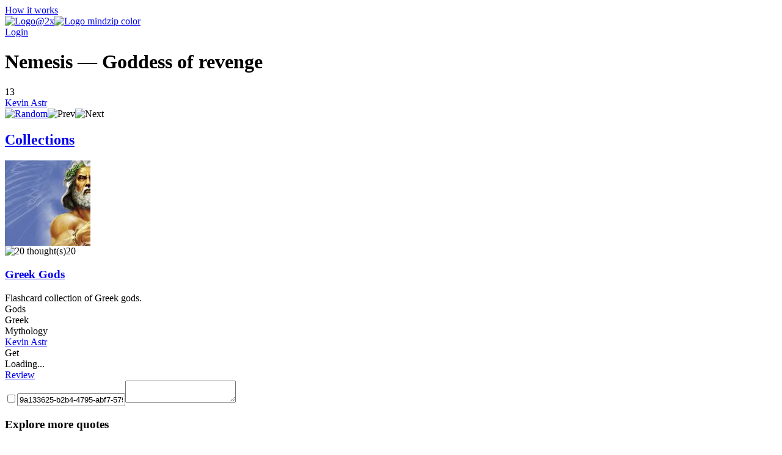

--- FILE ---
content_type: text/html; charset=utf-8
request_url: https://mindzip.net/fl/kevinastr/quotes/nemesis-e7783f23-61c4-4d82-8341-978fb2616ab5
body_size: 9949
content:
<!DOCTYPE html>
<html lang="en">
<head>
  <!-- Google Tag Manager -->
<script>(function(w,d,s,l,i){w[l]=w[l]||[];w[l].push({'gtm.start':
new Date().getTime(),event:'gtm.js'});var f=d.getElementsByTagName(s)[0],
j=d.createElement(s),dl=l!='dataLayer'?'&l='+l:'';j.async=true;j.src=
'https://www.googletagmanager.com/gtm.js?id='+i+dl;f.parentNode.insertBefore(j,f);
})(window,document,'script','dataLayer','GTM-TP63LP');</script>
<!-- End Google Tag Manager -->

<script async src="https://www.googletagmanager.com/gtag/js?id=UA-55671052-7"></script>
<script>
    window.dataLayer = window.dataLayer || [];
    function gtag(){dataLayer.push(arguments);}
    gtag('js', new Date());

    gtag('config', 'UA-55671052-7');
</script>
  <title>Nemesis by Kevin Astr · MindZip</title>
<link rel="android-touch-icon" type="image/png" href="&#39;/assets/logo 152-a13c0d900cd59dbc999a0605da3950ac3b8e19c0dd3d673beda83797037a9dc5.png&#39;" sizes="152x152" />
<link rel="apple-touch-icon" type="image/png" href="&#39;/assets/logo 152-a13c0d900cd59dbc999a0605da3950ac3b8e19c0dd3d673beda83797037a9dc5.png&#39;" sizes="152x152" />
<link rel="icon" type="image/png" href="/assets/logo 152-a13c0d900cd59dbc999a0605da3950ac3b8e19c0dd3d673beda83797037a9dc5.png" />
<meta name="description" content="“Nemesis” - Kevin Astr quotes from MindZip" />
<meta name="og:site_name" content="MindZip" />
<meta name="og:url" content="https://mindzip.net/fl/kevinastr/quotes/nemesis-e7783f23-61c4-4d82-8341-978fb2616ab5" />
<meta name="og:type" content="article" />
<meta name="og:title" content="Kevin Astr Quotes" />
<meta name="og:description" content="“Nemesis” - Kevin Astr quotes from MindZip" />
<meta name="og:image" content="https://api.myzelf.net/photos/email:kevin@myzelf_net43349-bhdmrk.ndjmwsif6r.jpg" />
<meta name="twitter:card" content="summary_large_image" />
<meta name="twitter:site" content="@MindZipnet" />
<meta name="twitter:title" content="Kevin Astr Quotes" />
<meta name="twitter:description" content="“Nemesis” - Kevin Astr" />
<meta name="twitter:image" content="https://api.myzelf.net/photos/email:kevin@myzelf_net43349-bhdmrk.ndjmwsif6r.jpg" />
<meta name="twitter:app:name:iphone" content="MindZip · Remember everything you learn!" />
<meta name="twitter:app:id:iphone" content="1011792253" />
  <meta name="apple-itunes-app" content="app-id=1011792253">
<meta name="google-play-app" content="app-id=com.myzelf.mindzip.app">
<script defer src="https://cdn.commento.io/js/commento.js"></script>
<script async src="https://pagead2.googlesyndication.com/pagead/js/adsbygoogle.js?client=ca-pub-9149882108271208"
        crossorigin="anonymous"></script>

  <meta charset="UTF-8">
  <meta name="viewport" content="width=device-width, initial-scale=1.0">
  <link rel="stylesheet" media="all" href="/assets/application-5b6ce4148c3b911bce9e1c02805391c32992cc3fdb338f0788e61e56a0823e5c.css" data-turbolinks-track="reload" />
  <script src="/assets/application-0335ac1e00e39ac58ce101ad5cb5df852054abb9276eaa9250940af2cac8af0a.js" data-turbolinks-track="reload"></script>
  <script src="/packs/application-d0d01d6dba841830fca9.js"></script>
  <meta name="csrf-param" content="authenticity_token" />
<meta name="csrf-token" content="E+kgdjzWhWITdYX0hVvRQUdEc76HMeLeIFyx+bTGrp0GU0ythMy4y0E512fvfvZXk6oWi1yuiSePmXtcJdOpVQ==" />
  <!--<script type="text/javascript" src="https://cdn.ywxi.net/js/1.js" async></script>-->
    <script src="https://unpkg.com/medium-zoom@0/dist/medium-zoom.min.js"></script>
  
</head>
<body class="quotes show ">
  <div id="global-js-config" data-config='{"locale": "en"}'></div>
  <!-- Google Tag Manager (noscript) -->
<noscript><iframe src="https://www.googletagmanager.com/ns.html?id=GTM-TP63LP"
height="0" width="0" style="display:none;visibility:hidden"></iframe></noscript>
<!-- End Google Tag Manager (noscript) -->

  <div class="collection-page" id="user-quote"><div class="hidden" data-username="kevinastr" id="params"></div><header class="discover-header--main"><div class="left--block"><a class="action-button without-border" href="/en/how-it-works">How it works</a></div><div class="center--block"><a class="logo" href="/"><img class="mindzip-logo" src="/assets/Logo@2x-16b0ce709d57acfe51f06a97e44439e0f6d4cfd16db92af98c49cc1347f17293.svg" alt="Logo@2x" /><img class="mindzip-logo--with-text" src="/assets/logo_mindzip_color-53dbf32e72114e491ecb0fb8e69f8c4b2b4c717cb380a83956f2da6c1b27428a.svg" alt="Logo mindzip color" /></a></div><div class="right--block"><div class="login auth-btn"><a href="/users/sign_in">Login</a></div><div class="get-started"></div></div></header><main class="user-quote-content"><div class="quote-item-wrapper"><div class="quote-item-inner"><div class="quote-item"><i class="mz-icon-icon-quote"></i><h1 class="quote-item--name">Nemesis — Goddess of revenge</h1></div><div class="sub-info"><div class="sub-info--stats stats"><span class="rating-counter">13</span><i aria-hidden="true" class="fa fa-heart"></i><i aria-hidden="true" class="fa fa-thumbs-up"></i></div><div class="sub-info--author"><a href="/fl/kevinastr">Kevin Astr</a></div></div><div class="sub-nav"><div class="quote-tags"></div><div class="nav"><span class="shuffle"><a title="Show random quote" href="/fl/kevinastr/quotes/random"><img src="/assets/Random-5bdbe1b4c9694626a7a4451bf91575e85fab3fca928c22a76d430b35b4ddef4b.svg" alt="Random" /></a></span><span class="prev hidden"><img src="/assets/Prev-14456243fde99a66b9d636311c8ccb60fdb08559275fed20a1605b39ba00f7d7.svg" alt="Prev" /></span><span class="next hidden"><img src="/assets/Next-5003a6779180e0c583db71eb730ec721a261cc1baeab568092d99b0590a7e961.svg" alt="Next" /></span></div></div></div><div class="cover-gallery"></div></div><div id="commento"></div><nav class="profile-sub-nav"><h2 class="main-menu__link-wrapper active"><a href="#">Collections</a></h2></nav><div class="main-user-content"><section id="collections"><div data-controller="lazy-images"><div class="discover-collection narrow" data-controller="collection"><div class="collection-page__collection-info line-1"><div class="discover-collection__picture collection-picture"><a href="/fl/kevinastr/greek-gods-6d12s2a9"><div class="square-image lazy-background" data-src="https://api.myzelf.net/photos/email:kevin@myzelf_net43349-bhdmrk.ndjmwsif6r.jpg?height=280&amp;width=280" style="background-image: url(); width: 140px; height: 140px"></div><img alt="picture loading error handler" data-action="error-&gt;collection#handlePictureError" data-target="collection.picture" src="https://api.myzelf.net/photos/email:kevin@myzelf_net43349-bhdmrk.ndjmwsif6r.jpg?height=1&amp;width=1" style="display:none;" /></a><div class="discover-collection__stats collection-stats"><div class="thoughts-number" data-target="collection.thoughtsNumber"><img class="thoughts-badge" alt="20 thought(s)" src="/assets/Thoughts-Badge@2x-82f0a6615678e98ac3d695813abdfcc7418d11fffa9db04f7fd860166860ff17.svg" /><span class="quantity">20</span></div><div class="readers hidden" data-target="collection.readers"></div></div></div><div class="collection-info"><h3 class="name"><span><a href="/fl/kevinastr/greek-gods-6d12s2a9">Greek Gods</a></span></h3><div class="summary"><div class="summary-text" style="-webkit-box-orient: vertical;">Flashcard collection of Greek gods.</div><div class="line-detector hidden" data-target="collection.lineDetector"></div></div><div class="collection-tags"><span class="tag-wrapper"><div class="tag">Gods</div></span><span class="tag-wrapper"><div class="tag">Greek</div></span><span class="tag-wrapper"><div class="tag">Mythology</div></span></div></div></div><div class="collection-page__collection-info line-2"><div class="collection-author"><a class="author-name" href="/fl/kevinastr">Kevin Astr</a></div><div class="access-buttons"><div class="get-button btn green" data-action="click-&gt;collection#subscribeCollection" data-target="collection.getButton"><div class="text get">Get</div><div class="spinner hidden"><i class="fa fa-spinner fa-pulse fa-fw"></i><div class="sr-only">Loading...</div></div></div><a class="hidden" data-target="collection.reviewButton" href="/fl/kevinastr/greek-gods-6d12s2a9"><div class="get-button btn green"><div class="text review">Review</div></div></a><div class="invite-button btn green hidden"></div></div></div><script type="application/ld+json">{"@context":"http://schema.org","@type":"Collection","name":"Greek Gods","review":{"@type":"Review","name":"Flashcard collection of Greek gods.","author":"kevinastr"},"inLanguage":"en","keywords":"Gods, Greek, Mythology","thumbnailUrl":"https://api.myzelf.net/photos/email:kevin@myzelf_net43349-bhdmrk.ndjmwsif6r.jpg?height=160\u0026width=160","url":"https://mindzip.net/fl/kevinastr/greek-gods-6d12s2a9","author":"kevinastr"}</script><div class="stimulus-data hidden"><input data-target="collection.loading" type="checkbox" value="loading" /><input data-target="collection.collectionId" value="9a133625-b2b4-4795-abf7-579cca322f49" /><textarea data-target="collection.user"></textarea></div></div></div><h3 class="main-user-content--subsection">Explore more quotes</h3><div class="main-user-content--similar-thoughts"><div class="thought-wrapper" data-filter-key="zeuskevin astr" data-tags="[]" data-target="collection.filterable"><div class="thought-content"><div class="front-side"><a href="/fl/kevinastr/quotes/zeus-3f893317-c0cb-40b5-91ef-483642430de9"><div class="thought-name">Zeus</div></a></div><div class="thought-author">Kevin Astr</div></div><a class="quote-link-filler" href="/fl/kevinastr/quotes/zeus-3f893317-c0cb-40b5-91ef-483642430de9"></a><div class="thought-bottom"><a href="/fl/kevinastr/quotes/zeus-3f893317-c0cb-40b5-91ef-483642430de9"><div class="thought-stats"><div class="stats"><span class="rating-counter">28</span><i aria-hidden="true" class="fa fa-heart"></i><i aria-hidden="true" class="fa fa-thumbs-up"></i></div></div></a></div></div><div class="thought-wrapper" data-filter-key="herakevin astr" data-tags="[]" data-target="collection.filterable"><div class="thought-content"><div class="front-side"><a href="/fl/kevinastr/quotes/hera-af1e370f-ee5e-4c06-b8f1-a185ec4f6965"><div class="thought-name">Hera</div></a></div><div class="thought-author">Kevin Astr</div></div><a class="quote-link-filler" href="/fl/kevinastr/quotes/hera-af1e370f-ee5e-4c06-b8f1-a185ec4f6965"></a><div class="thought-bottom"><a href="/fl/kevinastr/quotes/hera-af1e370f-ee5e-4c06-b8f1-a185ec4f6965"><div class="thought-stats"><div class="stats"><span class="rating-counter">25</span><i aria-hidden="true" class="fa fa-heart"></i><i aria-hidden="true" class="fa fa-thumbs-up"></i></div></div></a></div></div><div class="thought-wrapper" data-filter-key="poseidonkevin astr" data-tags="[]" data-target="collection.filterable"><div class="thought-content"><div class="front-side"><a href="/fl/kevinastr/quotes/poseidon-4afc725d-3352-4ff1-a7a5-27f4465f24b9"><div class="thought-name">Poseidon</div></a></div><div class="thought-author">Kevin Astr</div></div><a class="quote-link-filler" href="/fl/kevinastr/quotes/poseidon-4afc725d-3352-4ff1-a7a5-27f4465f24b9"></a><div class="thought-bottom"><a href="/fl/kevinastr/quotes/poseidon-4afc725d-3352-4ff1-a7a5-27f4465f24b9"><div class="thought-stats"><div class="stats"><span class="rating-counter">23</span><i aria-hidden="true" class="fa fa-heart"></i><i aria-hidden="true" class="fa fa-thumbs-up"></i></div></div></a></div></div><div class="thought-wrapper" data-filter-key="demeterkevin astr" data-tags="[]" data-target="collection.filterable"><div class="thought-content"><div class="front-side"><a href="/fl/kevinastr/quotes/demeter-5afad6ce-2263-4dbd-ab37-39e184284571"><div class="thought-name">Demeter</div></a></div><div class="thought-author">Kevin Astr</div></div><a class="quote-link-filler" href="/fl/kevinastr/quotes/demeter-5afad6ce-2263-4dbd-ab37-39e184284571"></a><div class="thought-bottom"><a href="/fl/kevinastr/quotes/demeter-5afad6ce-2263-4dbd-ab37-39e184284571"><div class="thought-stats"><div class="stats"><span class="rating-counter">22</span><i aria-hidden="true" class="fa fa-heart"></i><i aria-hidden="true" class="fa fa-thumbs-up"></i></div></div></a></div></div><div class="thought-wrapper" data-filter-key="areskevin astr" data-tags="[]" data-target="collection.filterable"><div class="thought-content"><div class="front-side"><a href="/fl/kevinastr/quotes/ares-a497a71c-64e7-4be3-861e-0bcfbbad50fc"><div class="thought-name">Ares</div></a></div><div class="thought-author">Kevin Astr</div></div><a class="quote-link-filler" href="/fl/kevinastr/quotes/ares-a497a71c-64e7-4be3-861e-0bcfbbad50fc"></a><div class="thought-bottom"><a href="/fl/kevinastr/quotes/ares-a497a71c-64e7-4be3-861e-0bcfbbad50fc"><div class="thought-stats"><div class="stats"><span class="rating-counter">18</span><i aria-hidden="true" class="fa fa-heart"></i><i aria-hidden="true" class="fa fa-thumbs-up"></i></div></div></a></div></div><div class="thought-wrapper" data-filter-key="athenakevin astr" data-tags="[]" data-target="collection.filterable"><div class="thought-content"><div class="front-side"><a href="/fl/kevinastr/quotes/athena-a3f4b056-1dfb-46af-9e72-a5343c2d7b74"><div class="thought-name">Athena</div></a></div><div class="thought-author">Kevin Astr</div></div><a class="quote-link-filler" href="/fl/kevinastr/quotes/athena-a3f4b056-1dfb-46af-9e72-a5343c2d7b74"></a><div class="thought-bottom"><a href="/fl/kevinastr/quotes/athena-a3f4b056-1dfb-46af-9e72-a5343c2d7b74"><div class="thought-stats"><div class="stats"><span class="rating-counter">18</span><i aria-hidden="true" class="fa fa-heart"></i><i aria-hidden="true" class="fa fa-thumbs-up"></i></div></div></a></div></div><div class="thought-wrapper" data-filter-key="apollokevin astr" data-tags="[]" data-target="collection.filterable"><div class="thought-content"><div class="front-side"><a href="/fl/kevinastr/quotes/apollo-615bfd55-e49a-422e-9773-2507f5ae28d5"><div class="thought-name">Apollo</div></a></div><div class="thought-author">Kevin Astr</div></div><a class="quote-link-filler" href="/fl/kevinastr/quotes/apollo-615bfd55-e49a-422e-9773-2507f5ae28d5"></a><div class="thought-bottom"><a href="/fl/kevinastr/quotes/apollo-615bfd55-e49a-422e-9773-2507f5ae28d5"><div class="thought-stats"><div class="stats"><span class="rating-counter">17</span><i aria-hidden="true" class="fa fa-heart"></i><i aria-hidden="true" class="fa fa-thumbs-up"></i></div></div></a></div></div><div class="thought-wrapper" data-filter-key="artemiskevin astr" data-tags="[]" data-target="collection.filterable"><div class="thought-content"><div class="front-side"><a href="/fl/kevinastr/quotes/artemis-20fede0b-6770-4cb0-8154-d5441377f20c"><div class="thought-name">Artemis</div></a></div><div class="thought-author">Kevin Astr</div></div><a class="quote-link-filler" href="/fl/kevinastr/quotes/artemis-20fede0b-6770-4cb0-8154-d5441377f20c"></a><div class="thought-bottom"><a href="/fl/kevinastr/quotes/artemis-20fede0b-6770-4cb0-8154-d5441377f20c"><div class="thought-stats"><div class="stats"><span class="rating-counter">16</span><i aria-hidden="true" class="fa fa-heart"></i><i aria-hidden="true" class="fa fa-thumbs-up"></i></div></div></a></div></div><div class="thought-wrapper" data-filter-key="hephaestuskevin astr" data-tags="[]" data-target="collection.filterable"><div class="thought-content"><div class="front-side"><a href="/fl/kevinastr/quotes/hephaestus-88e6fa36-126f-42a5-9632-b183c697e6dd"><div class="thought-name">Hephaestus</div></a></div><div class="thought-author">Kevin Astr</div></div><a class="quote-link-filler" href="/fl/kevinastr/quotes/hephaestus-88e6fa36-126f-42a5-9632-b183c697e6dd"></a><div class="thought-bottom"><a href="/fl/kevinastr/quotes/hephaestus-88e6fa36-126f-42a5-9632-b183c697e6dd"><div class="thought-stats"><div class="stats"><span class="rating-counter">15</span><i aria-hidden="true" class="fa fa-heart"></i><i aria-hidden="true" class="fa fa-thumbs-up"></i></div></div></a></div></div><div class="thought-wrapper" data-filter-key="aphroditekevin astr" data-tags="[]" data-target="collection.filterable"><div class="thought-content"><div class="front-side"><a href="/fl/kevinastr/quotes/aphrodite-faf6293e-b7e1-4232-beb9-1b6bafee61d2"><div class="thought-name">Aphrodite</div></a></div><div class="thought-author">Kevin Astr</div></div><a class="quote-link-filler" href="/fl/kevinastr/quotes/aphrodite-faf6293e-b7e1-4232-beb9-1b6bafee61d2"></a><div class="thought-bottom"><a href="/fl/kevinastr/quotes/aphrodite-faf6293e-b7e1-4232-beb9-1b6bafee61d2"><div class="thought-stats"><div class="stats"><span class="rating-counter">16</span><i aria-hidden="true" class="fa fa-heart"></i><i aria-hidden="true" class="fa fa-thumbs-up"></i></div></div></a></div></div><div class="thought-wrapper" data-filter-key="hermeskevin astr" data-tags="[]" data-target="collection.filterable"><div class="thought-content"><div class="front-side"><a href="/fl/kevinastr/quotes/hermes-2e030c0c-1229-4d64-947d-e272d9c70fbe"><div class="thought-name">Hermes</div></a></div><div class="thought-author">Kevin Astr</div></div><a class="quote-link-filler" href="/fl/kevinastr/quotes/hermes-2e030c0c-1229-4d64-947d-e272d9c70fbe"></a><div class="thought-bottom"><a href="/fl/kevinastr/quotes/hermes-2e030c0c-1229-4d64-947d-e272d9c70fbe"><div class="thought-stats"><div class="stats"><span class="rating-counter">14</span><i aria-hidden="true" class="fa fa-heart"></i><i aria-hidden="true" class="fa fa-thumbs-up"></i></div></div></a></div></div><div class="thought-wrapper" data-filter-key="dionysuskevin astr" data-tags="[]" data-target="collection.filterable"><div class="thought-content"><div class="front-side"><a href="/fl/kevinastr/quotes/dionysus-e6253bf4-ce39-494f-a5e5-edf3faeb1ed5"><div class="thought-name">Dionysus</div></a></div><div class="thought-author">Kevin Astr</div></div><a class="quote-link-filler" href="/fl/kevinastr/quotes/dionysus-e6253bf4-ce39-494f-a5e5-edf3faeb1ed5"></a><div class="thought-bottom"><a href="/fl/kevinastr/quotes/dionysus-e6253bf4-ce39-494f-a5e5-edf3faeb1ed5"><div class="thought-stats"><div class="stats"><span class="rating-counter">12</span><i aria-hidden="true" class="fa fa-heart"></i><i aria-hidden="true" class="fa fa-thumbs-up"></i></div></div></a></div></div><div class="thought-wrapper" data-filter-key="hadeskevin astr" data-tags="[]" data-target="collection.filterable"><div class="thought-content"><div class="front-side"><a href="/fl/kevinastr/quotes/hades-3a4e0f7d-433b-4bcd-a1ad-d91be1514c10"><div class="thought-name">Hades</div></a></div><div class="thought-author">Kevin Astr</div></div><a class="quote-link-filler" href="/fl/kevinastr/quotes/hades-3a4e0f7d-433b-4bcd-a1ad-d91be1514c10"></a><div class="thought-bottom"><a href="/fl/kevinastr/quotes/hades-3a4e0f7d-433b-4bcd-a1ad-d91be1514c10"><div class="thought-stats"><div class="stats"><span class="rating-counter">12</span><i aria-hidden="true" class="fa fa-heart"></i><i aria-hidden="true" class="fa fa-thumbs-up"></i></div></div></a></div></div><div class="thought-wrapper" data-filter-key="hyponskevin astr" data-tags="[]" data-target="collection.filterable"><div class="thought-content"><div class="front-side"><a href="/fl/kevinastr/quotes/hypons-91a93ab2-a2c9-4ce9-ab17-f7d592461a3b"><div class="thought-name">hypons</div></a></div><div class="thought-author">Kevin Astr</div></div><a class="quote-link-filler" href="/fl/kevinastr/quotes/hypons-91a93ab2-a2c9-4ce9-ab17-f7d592461a3b"></a><div class="thought-bottom"><a href="/fl/kevinastr/quotes/hypons-91a93ab2-a2c9-4ce9-ab17-f7d592461a3b"><div class="thought-stats"><div class="stats"><span class="rating-counter">14</span><i aria-hidden="true" class="fa fa-heart"></i><i aria-hidden="true" class="fa fa-thumbs-up"></i></div></div></a></div></div><div class="thought-wrapper" data-filter-key="nikekevin astr" data-tags="[]" data-target="collection.filterable"><div class="thought-content"><div class="front-side"><a href="/fl/kevinastr/quotes/nike-c3af1818-c99a-4216-8b13-3e09d51c062e"><div class="thought-name">Nike</div></a></div><div class="thought-author">Kevin Astr</div></div><a class="quote-link-filler" href="/fl/kevinastr/quotes/nike-c3af1818-c99a-4216-8b13-3e09d51c062e"></a><div class="thought-bottom"><a href="/fl/kevinastr/quotes/nike-c3af1818-c99a-4216-8b13-3e09d51c062e"><div class="thought-stats"><div class="stats"><span class="rating-counter">12</span><i aria-hidden="true" class="fa fa-heart"></i><i aria-hidden="true" class="fa fa-thumbs-up"></i></div></div></a></div></div><div class="thought-wrapper" data-filter-key="januskevin astr" data-tags="[]" data-target="collection.filterable"><div class="thought-content"><div class="front-side"><a href="/fl/kevinastr/quotes/janus-8e9105ac-4fc8-4bee-8ad3-c3a37143e60a"><div class="thought-name">Janus</div></a></div><div class="thought-author">Kevin Astr</div></div><a class="quote-link-filler" href="/fl/kevinastr/quotes/janus-8e9105ac-4fc8-4bee-8ad3-c3a37143e60a"></a><div class="thought-bottom"><a href="/fl/kevinastr/quotes/janus-8e9105ac-4fc8-4bee-8ad3-c3a37143e60a"><div class="thought-stats"><div class="stats"><span class="rating-counter">14</span><i aria-hidden="true" class="fa fa-heart"></i><i aria-hidden="true" class="fa fa-thumbs-up"></i></div></div></a></div></div><div class="thought-wrapper" data-filter-key="iriskevin astr" data-tags="[]" data-target="collection.filterable"><div class="thought-content"><div class="front-side"><a href="/fl/kevinastr/quotes/iris-8a0493e2-a6b6-47c7-958a-74574393908e"><div class="thought-name">Iris</div></a></div><div class="thought-author">Kevin Astr</div></div><a class="quote-link-filler" href="/fl/kevinastr/quotes/iris-8a0493e2-a6b6-47c7-958a-74574393908e"></a><div class="thought-bottom"><a href="/fl/kevinastr/quotes/iris-8a0493e2-a6b6-47c7-958a-74574393908e"><div class="thought-stats"><div class="stats"><span class="rating-counter">11</span><i aria-hidden="true" class="fa fa-heart"></i><i aria-hidden="true" class="fa fa-thumbs-up"></i></div></div></a></div></div><div class="thought-wrapper" data-filter-key="hecatekevin astr" data-tags="[]" data-target="collection.filterable"><div class="thought-content"><div class="front-side"><a href="/fl/kevinastr/quotes/hecate-9baf4d54-a485-4f91-8046-d8f01a7c0db2"><div class="thought-name">Hecate</div></a></div><div class="thought-author">Kevin Astr</div></div><a class="quote-link-filler" href="/fl/kevinastr/quotes/hecate-9baf4d54-a485-4f91-8046-d8f01a7c0db2"></a><div class="thought-bottom"><a href="/fl/kevinastr/quotes/hecate-9baf4d54-a485-4f91-8046-d8f01a7c0db2"><div class="thought-stats"><div class="stats"><span class="rating-counter">12</span><i aria-hidden="true" class="fa fa-heart"></i><i aria-hidden="true" class="fa fa-thumbs-up"></i></div></div></a></div></div><div class="thought-wrapper" data-filter-key="tychekevin astr" data-tags="[]" data-target="collection.filterable"><div class="thought-content"><div class="front-side"><a href="/fl/kevinastr/quotes/tyche-1eb26de4-f65e-463f-a249-6fa8c0239b6c"><div class="thought-name">Tyche</div></a></div><div class="thought-author">Kevin Astr</div></div><a class="quote-link-filler" href="/fl/kevinastr/quotes/tyche-1eb26de4-f65e-463f-a249-6fa8c0239b6c"></a><div class="thought-bottom"><a href="/fl/kevinastr/quotes/tyche-1eb26de4-f65e-463f-a249-6fa8c0239b6c"><div class="thought-stats"><div class="stats"><span class="rating-counter">12</span><i aria-hidden="true" class="fa fa-heart"></i><i aria-hidden="true" class="fa fa-thumbs-up"></i></div></div></a></div></div><div class="thought-wrapper" data-filter-key="i&#39;m really lovely and sensitive.alfie allen" data-tags="[&quot;Lovely&quot;, &quot;Sensitive&quot;, &quot;Really&quot;]" data-target="collection.filterable"><div class="thought-content"><div class="front-side"><a href="/fl/@AlfieAllen/quotes/im-really-lovely-and-sensitive-5df73adf03e2c9e704444b62"><div class="thought-name">I&#39;m really lovely and sensitive.</div></a></div><div class="thought-author">Alfie Allen</div></div><a class="quote-link-filler" href="/fl/@AlfieAllen/quotes/im-really-lovely-and-sensitive-5df73adf03e2c9e704444b62"></a><div class="thought-bottom"><a href="/fl/@AlfieAllen/quotes/im-really-lovely-and-sensitive-5df73adf03e2c9e704444b62"><div class="thought-stats"><div class="stats"></div></div></a></div></div><div class="thought-wrapper" data-filter-key="when i was 16 and arrived in france, i discovered chocolate mousse. i was crazy about the bread, too. every morning, i&#39;d go to the bakery and get a fresh croissant. it made me feel very sophisticated.jerry hall" data-tags="[&quot;Morning&quot;, &quot;Crazy&quot;, &quot;Chocolate&quot;]" data-target="collection.filterable"><div class="thought-content"><div class="front-side"><a href="/fl/@JerryHall/quotes/[base64]"><div class="thought-name">When I was 16 and arrived in France, I discovered chocolate mousse. I was crazy about the bread, too. Every morning, I&#39;d go to the bakery and get a fresh croissant. It made me feel very sophisticated.</div></a></div><div class="thought-author">Jerry Hall</div></div><a class="quote-link-filler" href="/fl/@JerryHall/quotes/[base64]"></a><div class="thought-bottom"><a href="/fl/@JerryHall/quotes/[base64]"><div class="thought-stats"><div class="stats"></div></div></a></div></div><div class="thought-wrapper" data-filter-key="when we look back, the only things we cherish are those which in some way met our original want; the desire which formed in us in early youth, undirected, and of its own accord.willa cather" data-tags="[&quot;Desire&quot;, &quot;Want&quot;, &quot;Youth&quot;]" data-target="collection.filterable"><div class="thought-content"><div class="front-side"><a href="/fl/@WillaCather/quotes/[base64]"><div class="thought-name">When we look back, the only things we cherish are those which in some way met our original want; the desire which formed in us in early youth, undirected, and of its own accord.</div></a></div><div class="thought-author">Willa Cather</div></div><a class="quote-link-filler" href="/fl/@WillaCather/quotes/[base64]"></a><div class="thought-bottom"><a href="/fl/@WillaCather/quotes/[base64]"><div class="thought-stats"><div class="stats"></div></div></a></div></div><div class="thought-wrapper" data-filter-key="my whole life has been one theme of self-sacrifice for my investors.martin shkreli" data-tags="[&quot;Life&quot;, &quot;Theme&quot;, &quot;Whole&quot;]" data-target="collection.filterable"><div class="thought-content"><div class="front-side"><a href="/fl/@MartinShkreli/quotes/my-whole-life-has-been-one-theme-of-self-sacrifice-for-my-investors-5df73ae303e2c9e70448b8b2"><div class="thought-name">My whole life has been one theme of self-sacrifice for my investors.</div></a></div><div class="thought-author">Martin Shkreli</div></div><a class="quote-link-filler" href="/fl/@MartinShkreli/quotes/my-whole-life-has-been-one-theme-of-self-sacrifice-for-my-investors-5df73ae303e2c9e70448b8b2"></a><div class="thought-bottom"><a href="/fl/@MartinShkreli/quotes/my-whole-life-has-been-one-theme-of-self-sacrifice-for-my-investors-5df73ae303e2c9e70448b8b2"><div class="thought-stats"><div class="stats"></div></div></a></div></div><div class="thought-wrapper" data-filter-key="a mystic is a hysteric who has met her confessor before her doctor.umberto eco" data-tags="[]" data-target="collection.filterable"><div class="thought-content"><div class="front-side"><a href="/fl/@UmbertoEco/quotes/a-mystic-is-a-hysteric-who-has-met-her-confessor-before-her-doctor-undefined"><div class="thought-name">A mystic is a hysteric who has met her confessor before her doctor.</div></a></div><div class="thought-author">Umberto Eco</div></div><a class="quote-link-filler" href="/fl/@UmbertoEco/quotes/a-mystic-is-a-hysteric-who-has-met-her-confessor-before-her-doctor-undefined"></a><div class="thought-bottom"><a href="/fl/@UmbertoEco/quotes/a-mystic-is-a-hysteric-who-has-met-her-confessor-before-her-doctor-undefined"><div class="thought-stats"><div class="stats"></div></div></a></div></div><div class="thought-wrapper" data-filter-key="i am an artist first and a photographer second.andres serrano" data-tags="[&quot;Artist&quot;, &quot;First&quot;]" data-target="collection.filterable"><div class="thought-content"><div class="front-side"><a href="/fl/@AndresSerrano/quotes/i-am-an-artist-first-and-a-photographer-second-f39b38a6-b613-48ce-bf21-fdc0ae8a46d9"><div class="thought-name">I am an artist first and a photographer second.</div></a></div><div class="thought-author">Andres Serrano</div></div><a class="quote-link-filler" href="/fl/@AndresSerrano/quotes/i-am-an-artist-first-and-a-photographer-second-f39b38a6-b613-48ce-bf21-fdc0ae8a46d9"></a><div class="thought-bottom"><a href="/fl/@AndresSerrano/quotes/i-am-an-artist-first-and-a-photographer-second-f39b38a6-b613-48ce-bf21-fdc0ae8a46d9"><div class="thought-stats"><div class="stats"></div></div></a></div></div><div class="thought-wrapper" data-filter-key="i say on the air all time, if you take what i say as gospel, you&#39;re an idiot.glenn beck" data-tags="[]" data-target="collection.filterable"><div class="thought-content"><div class="front-side"><a href="/fl/@GlennBeck/quotes/i-say-on-the-air-all-time-if-you-take-what-i-say-as-gospel-youre-an-idiot-undefined"><div class="thought-name">I say on the air all time, if you take what I say as gospel, you&#39;re an idiot.</div></a></div><div class="thought-author">Glenn Beck</div></div><a class="quote-link-filler" href="/fl/@GlennBeck/quotes/i-say-on-the-air-all-time-if-you-take-what-i-say-as-gospel-youre-an-idiot-undefined"></a><div class="thought-bottom"><a href="/fl/@GlennBeck/quotes/i-say-on-the-air-all-time-if-you-take-what-i-say-as-gospel-youre-an-idiot-undefined"><div class="thought-stats"><div class="stats"></div></div></a></div></div><div class="thought-wrapper" data-filter-key="popularity is not an accurate measurement of a man&#39;s worth in his community, nor of his estimation by jehovah god.henry t. scholl" data-tags="[]" data-target="collection.filterable"><div class="thought-content"><div class="front-side"><a href="/fl/@HenryT.Scholl/quotes/popularity-is-not-an-accurate-measurement-of-a-mans-worth-in-his-community-nor-of-his-estimation-by-jehovah-god-undefined"><div class="thought-name">Popularity is not an accurate measurement of a man&#39;s worth in his community, nor of his estimation by Jehovah God.</div></a></div><div class="thought-author">Henry T. Scholl</div></div><a class="quote-link-filler" href="/fl/@HenryT.Scholl/quotes/popularity-is-not-an-accurate-measurement-of-a-mans-worth-in-his-community-nor-of-his-estimation-by-jehovah-god-undefined"></a><div class="thought-bottom"><a href="/fl/@HenryT.Scholl/quotes/popularity-is-not-an-accurate-measurement-of-a-mans-worth-in-his-community-nor-of-his-estimation-by-jehovah-god-undefined"><div class="thought-stats"><div class="stats"></div></div></a></div></div><div class="thought-wrapper" data-filter-key="i never forgot not for one day. i knew id find you in the end. its our destiny.slumdog millionaire" data-tags="[]" data-target="collection.filterable"><div class="thought-content"><div class="front-side"><a href="/fl/@SlumdogMillionaire/quotes/i-never-forgot-not-for-one-day-i-knew-id-find-you-in-the-end-its-our-destiny-undefined"><div class="thought-name">I never forgot not for one day. I knew Id find you in the end. Its our destiny.</div></a></div><div class="thought-author">Slumdog Millionaire</div></div><a class="quote-link-filler" href="/fl/@SlumdogMillionaire/quotes/i-never-forgot-not-for-one-day-i-knew-id-find-you-in-the-end-its-our-destiny-undefined"></a><div class="thought-bottom"><a href="/fl/@SlumdogMillionaire/quotes/i-never-forgot-not-for-one-day-i-knew-id-find-you-in-the-end-its-our-destiny-undefined"><div class="thought-stats"><div class="stats"></div></div></a></div></div><div class="thought-wrapper" data-filter-key="when you&#39;re brown and indian, you get offered a lot of doctor roles.aasif mandvi" data-tags="[&quot;Doctor&quot;, &quot;You&quot;, &quot;Lot&quot;]" data-target="collection.filterable"><div class="thought-content"><div class="front-side"><a href="/fl/@AasifMandvi/quotes/when-youre-brown-and-indian-you-get-offered-a-lot-of-doctor-roles-5df73adf03e2c9e7044444ec"><div class="thought-name">When you&#39;re brown and Indian, you get offered a lot of doctor roles.</div></a></div><div class="thought-author">Aasif Mandvi</div></div><a class="quote-link-filler" href="/fl/@AasifMandvi/quotes/when-youre-brown-and-indian-you-get-offered-a-lot-of-doctor-roles-5df73adf03e2c9e7044444ec"></a><div class="thought-bottom"><a href="/fl/@AasifMandvi/quotes/when-youre-brown-and-indian-you-get-offered-a-lot-of-doctor-roles-5df73adf03e2c9e7044444ec"><div class="thought-stats"><div class="stats"></div></div></a></div></div><div class="thought-wrapper" data-filter-key="i studied at uc santa cruz before going on to do a grad program at ucla. santa cruz was like an awesome hippie summer camp. i got to take a vacation from reality and hang out on beaches and in forests.aaron koblin" data-tags="[&quot;Summer&quot;, &quot;Vacation&quot;, &quot;Reality&quot;]" data-target="collection.filterable"><div class="thought-content"><div class="front-side"><a href="/fl/@AaronKoblin/quotes/[base64]"><div class="thought-name">I studied at UC Santa Cruz before going on to do a grad program at UCLA. Santa Cruz was like an awesome hippie summer camp. I got to take a vacation from reality and hang out on beaches and in forests.</div></a></div><div class="thought-author">Aaron Koblin</div></div><a class="quote-link-filler" href="/fl/@AaronKoblin/quotes/[base64]"></a><div class="thought-bottom"><a href="/fl/@AaronKoblin/quotes/[base64]"><div class="thought-stats"><div class="stats"></div></div></a></div></div><div class="thought-wrapper" data-filter-key="i couldn&#39;t ever write a straight crime novel: there&#39;d be an intrusion of weirdness at some point.alastair reynolds" data-tags="[&quot;Crime&quot;, &quot;Straight&quot;, &quot;Novel&quot;]" data-target="collection.filterable"><div class="thought-content"><div class="front-side"><a href="/fl/@AlastairReynolds/quotes/i-couldnt-ever-write-a-straight-crime-novel-thered-be-an-intrusion-of-weirdness-at-some-point-5df73adf03e2c9e704447314"><div class="thought-name">I couldn&#39;t ever write a straight crime novel: there&#39;d be an intrusion of weirdness at some point.</div></a></div><div class="thought-author">Alastair Reynolds</div></div><a class="quote-link-filler" href="/fl/@AlastairReynolds/quotes/i-couldnt-ever-write-a-straight-crime-novel-thered-be-an-intrusion-of-weirdness-at-some-point-5df73adf03e2c9e704447314"></a><div class="thought-bottom"><a href="/fl/@AlastairReynolds/quotes/i-couldnt-ever-write-a-straight-crime-novel-thered-be-an-intrusion-of-weirdness-at-some-point-5df73adf03e2c9e704447314"><div class="thought-stats"><div class="stats"></div></div></a></div></div><div class="thought-wrapper" data-filter-key="wink at small faults; remember thou hast great ones.benjamin franklin" data-tags="[]" data-target="collection.filterable"><div class="thought-content"><div class="front-side"><a href="/fl/@BenjaminFranklin/quotes/wink-at-small-faults-remember-thou-hast-great-ones-undefined"><div class="thought-name">Wink at small faults; remember thou hast great ones.</div></a></div><div class="thought-author">Benjamin Franklin</div></div><a class="quote-link-filler" href="/fl/@BenjaminFranklin/quotes/wink-at-small-faults-remember-thou-hast-great-ones-undefined"></a><div class="thought-bottom"><a href="/fl/@BenjaminFranklin/quotes/wink-at-small-faults-remember-thou-hast-great-ones-undefined"><div class="thought-stats"><div class="stats"></div></div></a></div></div><div class="thought-wrapper" data-filter-key="the problem with a lot of chinese is that they put up divisions between taiwanese, hong kong natives, mainlanders. we are never united. i really hope that the chinese can be more united.martin yan" data-tags="[&quot;Hope&quot;, &quot;United&quot;]" data-target="collection.filterable"><div class="thought-content"><div class="front-side"><a href="/fl/@MartinYan/quotes/[base64]"><div class="thought-name">The problem with a lot of Chinese is that they put up divisions between Taiwanese, Hong Kong natives, mainlanders. We are never united. I really hope that the Chinese can be more united.</div></a></div><div class="thought-author">Martin Yan</div></div><a class="quote-link-filler" href="/fl/@MartinYan/quotes/[base64]"></a><div class="thought-bottom"><a href="/fl/@MartinYan/quotes/[base64]"><div class="thought-stats"><div class="stats"></div></div></a></div></div><div class="thought-wrapper" data-filter-key="our first and last love is self love.christian nestell bovee" data-tags="[]" data-target="collection.filterable"><div class="thought-content"><div class="front-side"><a href="/fl/@ChristianNestellBovee/quotes/our-first-and-last-love-is-self-love-undefined"><div class="thought-name">Our first and last love is self love.</div></a></div><div class="thought-author">Christian Nestell Bovee</div></div><a class="quote-link-filler" href="/fl/@ChristianNestellBovee/quotes/our-first-and-last-love-is-self-love-undefined"></a><div class="thought-bottom"><a href="/fl/@ChristianNestellBovee/quotes/our-first-and-last-love-is-self-love-undefined"><div class="thought-stats"><div class="stats"></div></div></a></div></div><div class="thought-wrapper" data-filter-key="in order for a service to be social, you&#39;ve really got to start from the ground up. the fact that almost a third of the u.s. population have even heard of spotify is really because they&#39;ve seen it on facebook and friends have been sharing.daniel ek" data-tags="[&quot;Service&quot;, &quot;Friends&quot;, &quot;Start&quot;]" data-target="collection.filterable"><div class="thought-content"><div class="front-side"><a href="/fl/@DanielEk/quotes/[base64]"><div class="thought-name">In order for a service to be social, you&#39;ve really got to start from the ground up. The fact that almost a third of the U.S. population have even heard of Spotify is really because they&#39;ve seen it on Facebook and friends have been sharing.</div></a></div><div class="thought-author">Daniel Ek</div></div><a class="quote-link-filler" href="/fl/@DanielEk/quotes/[base64]"></a><div class="thought-bottom"><a href="/fl/@DanielEk/quotes/[base64]"><div class="thought-stats"><div class="stats"></div></div></a></div></div><div class="thought-wrapper" data-filter-key="the craft was what it was. people who respond to that movie respond to it really strongly.robin tunney" data-tags="[&quot;People&quot;]" data-target="collection.filterable"><div class="thought-content"><div class="front-side"><a href="/fl/@RobinTunney/quotes/the-craft-was-what-it-was-people-who-respond-to-that-movie-respond-to-it-really-strongly-cdc3f9fe-2203-4b3d-8ea3-f6f084ca3f67"><div class="thought-name">The Craft was what it was. People who respond to that movie respond to it really strongly.</div></a></div><div class="thought-author">Robin Tunney</div></div><a class="quote-link-filler" href="/fl/@RobinTunney/quotes/the-craft-was-what-it-was-people-who-respond-to-that-movie-respond-to-it-really-strongly-cdc3f9fe-2203-4b3d-8ea3-f6f084ca3f67"></a><div class="thought-bottom"><a href="/fl/@RobinTunney/quotes/the-craft-was-what-it-was-people-who-respond-to-that-movie-respond-to-it-really-strongly-cdc3f9fe-2203-4b3d-8ea3-f6f084ca3f67"><div class="thought-stats"><div class="stats"></div></div></a></div></div><div class="thought-wrapper" data-filter-key="prosperity makes friends, adversity tries them.publilius syrus" data-tags="[&quot;Adversity&quot;, &quot;Friends&quot;, &quot;Prosperity&quot;]" data-target="collection.filterable"><div class="thought-content"><div class="front-side"><a href="/fl/@PubliliusSyrus/quotes/prosperity-makes-friends-adversity-tries-them-da9e2010-cfc5-455c-a68d-4fc0f37858d0"><div class="thought-name">Prosperity makes friends, adversity tries them.</div></a></div><div class="thought-author">Publilius Syrus</div></div><a class="quote-link-filler" href="/fl/@PubliliusSyrus/quotes/prosperity-makes-friends-adversity-tries-them-da9e2010-cfc5-455c-a68d-4fc0f37858d0"></a><div class="thought-bottom"><a href="/fl/@PubliliusSyrus/quotes/prosperity-makes-friends-adversity-tries-them-da9e2010-cfc5-455c-a68d-4fc0f37858d0"><div class="thought-stats"><div class="stats"></div></div></a></div></div><div class="thought-wrapper" data-filter-key="the ways of the gods are long, but in the end they are not without strength.euripides" data-tags="[]" data-target="collection.filterable"><div class="thought-content"><div class="front-side"><a href="/fl/@Euripides/quotes/the-ways-of-the-gods-are-long-but-in-the-end-they-are-not-without-strength-undefined"><div class="thought-name">The ways of the gods are long, but in the end they are not without strength.</div></a></div><div class="thought-author">Euripides</div></div><a class="quote-link-filler" href="/fl/@Euripides/quotes/the-ways-of-the-gods-are-long-but-in-the-end-they-are-not-without-strength-undefined"></a><div class="thought-bottom"><a href="/fl/@Euripides/quotes/the-ways-of-the-gods-are-long-but-in-the-end-they-are-not-without-strength-undefined"><div class="thought-stats"><div class="stats"></div></div></a></div></div><div class="thought-wrapper" data-filter-key="the part of mike wallace drew me to the movie because i thought, what an outrageous part to play.christopher plummer" data-tags="[&quot;Thought&quot;, &quot;Play&quot;]" data-target="collection.filterable"><div class="thought-content"><div class="front-side"><a href="/fl/@ChristopherPlummer/quotes/the-part-of-mike-wallace-drew-me-to-the-movie-because-i-thought-what-an-outrageous-part-to-play-44c92178-c63d-4210-b703-f3a1d6e01945"><div class="thought-name">The part of Mike Wallace drew me to the movie because I thought, what an outrageous part to play.</div></a></div><div class="thought-author">Christopher Plummer</div></div><a class="quote-link-filler" href="/fl/@ChristopherPlummer/quotes/the-part-of-mike-wallace-drew-me-to-the-movie-because-i-thought-what-an-outrageous-part-to-play-44c92178-c63d-4210-b703-f3a1d6e01945"></a><div class="thought-bottom"><a href="/fl/@ChristopherPlummer/quotes/the-part-of-mike-wallace-drew-me-to-the-movie-because-i-thought-what-an-outrageous-part-to-play-44c92178-c63d-4210-b703-f3a1d6e01945"><div class="thought-stats"><div class="stats"></div></div></a></div></div><div class="thought-wrapper" data-filter-key="you need to take the traumas and make them part of who you&#39;ve come to be, and you need to fold the worst events of your life into a narrative of triumph, evincing a better self in response to things that hurt.andrew solomon" data-tags="[]" data-target="collection.filterable"><div class="thought-content"><div class="front-side"><a href="/fl/@AndrewSolomon/quotes/[base64]"><div class="thought-name">You need to take the traumas and make them part of who you&#39;ve come to be, and you need to fold the worst events of your life into a narrative of triumph, evincing a better self in response to things that hurt.</div></a></div><div class="thought-author">Andrew Solomon</div></div><a class="quote-link-filler" href="/fl/@AndrewSolomon/quotes/[base64]"></a><div class="thought-bottom"><a href="/fl/@AndrewSolomon/quotes/[base64]"><div class="thought-stats"><div class="stats"></div></div></a></div></div><div class="thought-wrapper" data-filter-key="i&#39;ve got more than 600 pairs of ray-ban sunglasses, from 1950s originals to newer models. i have them on the wall like opticians do so i can pick out a pair that goes with my outfit. i had around 30 pairs, then my husband rainer started getting them for me as birthday and christmas gifts.suzi quatro" data-tags="[&quot;Birthday&quot;, &quot;Husband&quot;, &quot;Christmas&quot;]" data-target="collection.filterable"><div class="thought-content"><div class="front-side"><a href="/fl/@SuziQuatro/quotes/[base64]"><div class="thought-name">I&#39;ve got more than 600 pairs of Ray-Ban sunglasses, from 1950s originals to newer models. I have them on the wall like opticians do so I can pick out a pair that goes with my outfit. I had around 30 pairs, then my husband Rainer started getting them for me as birthday and Christmas gifts.</div></a></div><div class="thought-author">Suzi Quatro</div></div><a class="quote-link-filler" href="/fl/@SuziQuatro/quotes/[base64]"></a><div class="thought-bottom"><a href="/fl/@SuziQuatro/quotes/[base64]"><div class="thought-stats"><div class="stats"></div></div></a></div></div><div class="thought-wrapper" data-filter-key="to think outside of the box you must be outside of the box.alfreda doyle" data-tags="[]" data-target="collection.filterable"><div class="thought-content"><div class="front-side"><a href="/fl/@AlfredaDoyle/quotes/to-think-outside-of-the-box-you-must-be-outside-of-the-box-undefined"><div class="thought-name">To think outside of the box you must be outside of the box.</div></a></div><div class="thought-author">Alfreda Doyle</div></div><a class="quote-link-filler" href="/fl/@AlfredaDoyle/quotes/to-think-outside-of-the-box-you-must-be-outside-of-the-box-undefined"></a><div class="thought-bottom"><a href="/fl/@AlfredaDoyle/quotes/to-think-outside-of-the-box-you-must-be-outside-of-the-box-undefined"><div class="thought-stats"><div class="stats"></div></div></a></div></div><div class="thought-wrapper" data-filter-key="the first &#39;star wars&#39; film was enormously important. i grew up right smack-bang in the sweet spot of all of those. it&#39;s true cinema magic. it&#39;s fair to say that, as a kid, i would have been very happy to be han solo, and i would have been happy to have gone out with princess leia.ben mendelsohn" data-tags="[&quot;Happy&quot;, &quot;Sweet&quot;, &quot;Magic&quot;]" data-target="collection.filterable"><div class="thought-content"><div class="front-side"><a href="/fl/@BenMendelsohn/quotes/[base64]"><div class="thought-name">The first &#39;Star Wars&#39; film was enormously important. I grew up right smack-bang in the sweet spot of all of those. It&#39;s true cinema magic. It&#39;s fair to say that, as a kid, I would have been very happy to be Han Solo, and I would have been happy to have gone out with Princess Leia.</div></a></div><div class="thought-author">Ben Mendelsohn</div></div><a class="quote-link-filler" href="/fl/@BenMendelsohn/quotes/[base64]"></a><div class="thought-bottom"><a href="/fl/@BenMendelsohn/quotes/[base64]"><div class="thought-stats"><div class="stats"></div></div></a></div></div></div></section><section id="sources"></section></div></main></div>
  </div>
    <div id="cookies-banner" class="cookies-banner-wrapper" role="banner" aria-hidden="false">
  <div class="cookies-banner" role="alertdialog" aria-describedby="notice-message">
    <div class="cookies-cell" aria-label="notice-message">
      <p class="cookies-text">
        We use cookies to understand our websites traffic and offer our website visitors personalized experience. To find out more, click ‘More Information’. In addition, please, read our 
        <a class="cookies-link" href="/en/privacy-policy">Privacy policy</a>.
      </p>
    </div>
    <!--<div class="cookies-cell dismiss" aria-label="notice-dismiss">-->
      <!--<button class="btn-dismiss" role="status" aria-hidden="true">-->
        <!--&lt;!&ndash;<svg aria-hidden="true" class="svg-icon" width="14" height="14" viewBox="0 0 14 14">&ndash;&gt;-->
          <!--&lt;!&ndash;<g fill="white">&ndash;&gt;-->
            <!--&lt;!&ndash;<path d="M12 3.41L10.59 2 7 5.59 3.41 2 2 3.41 5.59 7 2 10.59 3.41 12 7 8.41 10.59 12 12 10.59 8.41 7z"></path>&ndash;&gt;-->
          <!--&lt;!&ndash;</g>&ndash;&gt;-->
        <!--&lt;!&ndash;</svg>&ndash;&gt;-->
        <!--OK-->
      <!--</button>-->
    <!--</div>-->
    <div class="cookies-cell">
      <button id="cookies-banner-close"class="btn-dismiss" role="status" aria-hidden="true" aria-label="notice-dismiss">I get it</button>
      <a class="cookies-link" href="/cookies">
        <button class="btn-dismiss" role="status" aria-hidden="true">More information</button>
</a>    </div>
  </div>
</div>
    
</body>
</html>

--- FILE ---
content_type: text/html; charset=utf-8
request_url: https://www.google.com/recaptcha/api2/aframe
body_size: 265
content:
<!DOCTYPE HTML><html><head><meta http-equiv="content-type" content="text/html; charset=UTF-8"></head><body><script nonce="fDOE-bs6qb-ceNIGiRolEQ">/** Anti-fraud and anti-abuse applications only. See google.com/recaptcha */ try{var clients={'sodar':'https://pagead2.googlesyndication.com/pagead/sodar?'};window.addEventListener("message",function(a){try{if(a.source===window.parent){var b=JSON.parse(a.data);var c=clients[b['id']];if(c){var d=document.createElement('img');d.src=c+b['params']+'&rc='+(localStorage.getItem("rc::a")?sessionStorage.getItem("rc::b"):"");window.document.body.appendChild(d);sessionStorage.setItem("rc::e",parseInt(sessionStorage.getItem("rc::e")||0)+1);localStorage.setItem("rc::h",'1769827435933');}}}catch(b){}});window.parent.postMessage("_grecaptcha_ready", "*");}catch(b){}</script></body></html>